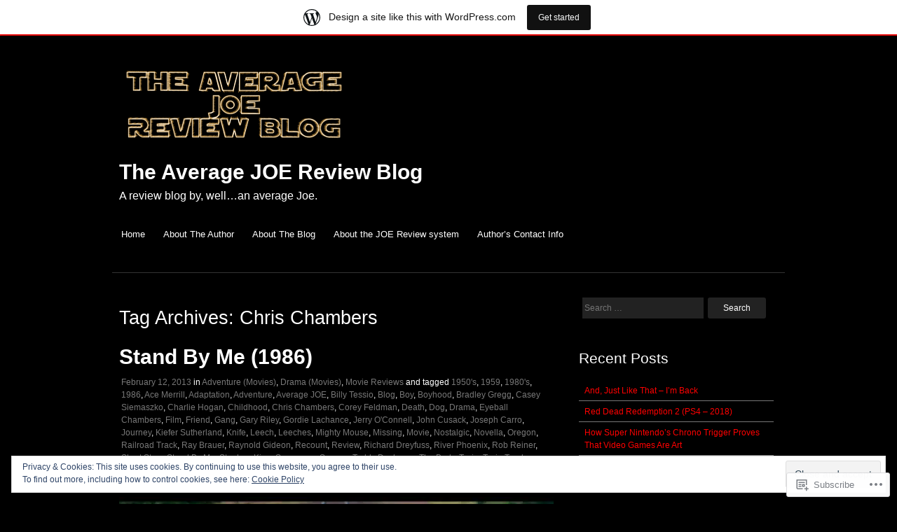

--- FILE ---
content_type: text/html; charset=UTF-8
request_url: https://tajrb.wordpress.com/tag/chris-chambers/
body_size: 20616
content:
<!DOCTYPE html>
<html lang="en">
<head>
<meta charset="UTF-8" />
<meta name="viewport" content="width=device-width" />
<title>Chris Chambers | The Average JOE Review Blog</title>
<link rel="profile" href="http://gmpg.org/xfn/11" />
<link rel="pingback" href="https://tajrb.wordpress.com/xmlrpc.php" />
<!--[if lt IE 9]>
<script src="https://s0.wp.com/wp-content/themes/pub/hero/js/html5.js?m=1354654449i" type="text/javascript"></script>
<![endif]-->

<meta name='robots' content='max-image-preview:large' />
<link rel='dns-prefetch' href='//s0.wp.com' />
<link rel='dns-prefetch' href='//af.pubmine.com' />
<link rel="alternate" type="application/rss+xml" title="The Average JOE Review Blog &raquo; Feed" href="https://tajrb.wordpress.com/feed/" />
<link rel="alternate" type="application/rss+xml" title="The Average JOE Review Blog &raquo; Comments Feed" href="https://tajrb.wordpress.com/comments/feed/" />
<link rel="alternate" type="application/rss+xml" title="The Average JOE Review Blog &raquo; Chris Chambers Tag Feed" href="https://tajrb.wordpress.com/tag/chris-chambers/feed/" />
	<script type="text/javascript">
		/* <![CDATA[ */
		function addLoadEvent(func) {
			var oldonload = window.onload;
			if (typeof window.onload != 'function') {
				window.onload = func;
			} else {
				window.onload = function () {
					oldonload();
					func();
				}
			}
		}
		/* ]]> */
	</script>
	<link crossorigin='anonymous' rel='stylesheet' id='all-css-0-1' href='/_static/??/wp-content/mu-plugins/widgets/eu-cookie-law/templates/style.css,/wp-content/blog-plugins/marketing-bar/css/marketing-bar.css?m=1761640963j&cssminify=yes' type='text/css' media='all' />
<style id='wp-emoji-styles-inline-css'>

	img.wp-smiley, img.emoji {
		display: inline !important;
		border: none !important;
		box-shadow: none !important;
		height: 1em !important;
		width: 1em !important;
		margin: 0 0.07em !important;
		vertical-align: -0.1em !important;
		background: none !important;
		padding: 0 !important;
	}
/*# sourceURL=wp-emoji-styles-inline-css */
</style>
<link crossorigin='anonymous' rel='stylesheet' id='all-css-2-1' href='/wp-content/plugins/gutenberg-core/v22.4.0/build/styles/block-library/style.min.css?m=1768935615i&cssminify=yes' type='text/css' media='all' />
<style id='wp-block-library-inline-css'>
.has-text-align-justify {
	text-align:justify;
}
.has-text-align-justify{text-align:justify;}

/*# sourceURL=wp-block-library-inline-css */
</style><style id='global-styles-inline-css'>
:root{--wp--preset--aspect-ratio--square: 1;--wp--preset--aspect-ratio--4-3: 4/3;--wp--preset--aspect-ratio--3-4: 3/4;--wp--preset--aspect-ratio--3-2: 3/2;--wp--preset--aspect-ratio--2-3: 2/3;--wp--preset--aspect-ratio--16-9: 16/9;--wp--preset--aspect-ratio--9-16: 9/16;--wp--preset--color--black: #000000;--wp--preset--color--cyan-bluish-gray: #abb8c3;--wp--preset--color--white: #ffffff;--wp--preset--color--pale-pink: #f78da7;--wp--preset--color--vivid-red: #cf2e2e;--wp--preset--color--luminous-vivid-orange: #ff6900;--wp--preset--color--luminous-vivid-amber: #fcb900;--wp--preset--color--light-green-cyan: #7bdcb5;--wp--preset--color--vivid-green-cyan: #00d084;--wp--preset--color--pale-cyan-blue: #8ed1fc;--wp--preset--color--vivid-cyan-blue: #0693e3;--wp--preset--color--vivid-purple: #9b51e0;--wp--preset--gradient--vivid-cyan-blue-to-vivid-purple: linear-gradient(135deg,rgb(6,147,227) 0%,rgb(155,81,224) 100%);--wp--preset--gradient--light-green-cyan-to-vivid-green-cyan: linear-gradient(135deg,rgb(122,220,180) 0%,rgb(0,208,130) 100%);--wp--preset--gradient--luminous-vivid-amber-to-luminous-vivid-orange: linear-gradient(135deg,rgb(252,185,0) 0%,rgb(255,105,0) 100%);--wp--preset--gradient--luminous-vivid-orange-to-vivid-red: linear-gradient(135deg,rgb(255,105,0) 0%,rgb(207,46,46) 100%);--wp--preset--gradient--very-light-gray-to-cyan-bluish-gray: linear-gradient(135deg,rgb(238,238,238) 0%,rgb(169,184,195) 100%);--wp--preset--gradient--cool-to-warm-spectrum: linear-gradient(135deg,rgb(74,234,220) 0%,rgb(151,120,209) 20%,rgb(207,42,186) 40%,rgb(238,44,130) 60%,rgb(251,105,98) 80%,rgb(254,248,76) 100%);--wp--preset--gradient--blush-light-purple: linear-gradient(135deg,rgb(255,206,236) 0%,rgb(152,150,240) 100%);--wp--preset--gradient--blush-bordeaux: linear-gradient(135deg,rgb(254,205,165) 0%,rgb(254,45,45) 50%,rgb(107,0,62) 100%);--wp--preset--gradient--luminous-dusk: linear-gradient(135deg,rgb(255,203,112) 0%,rgb(199,81,192) 50%,rgb(65,88,208) 100%);--wp--preset--gradient--pale-ocean: linear-gradient(135deg,rgb(255,245,203) 0%,rgb(182,227,212) 50%,rgb(51,167,181) 100%);--wp--preset--gradient--electric-grass: linear-gradient(135deg,rgb(202,248,128) 0%,rgb(113,206,126) 100%);--wp--preset--gradient--midnight: linear-gradient(135deg,rgb(2,3,129) 0%,rgb(40,116,252) 100%);--wp--preset--font-size--small: 13px;--wp--preset--font-size--medium: 20px;--wp--preset--font-size--large: 36px;--wp--preset--font-size--x-large: 42px;--wp--preset--font-family--albert-sans: 'Albert Sans', sans-serif;--wp--preset--font-family--alegreya: Alegreya, serif;--wp--preset--font-family--arvo: Arvo, serif;--wp--preset--font-family--bodoni-moda: 'Bodoni Moda', serif;--wp--preset--font-family--bricolage-grotesque: 'Bricolage Grotesque', sans-serif;--wp--preset--font-family--cabin: Cabin, sans-serif;--wp--preset--font-family--chivo: Chivo, sans-serif;--wp--preset--font-family--commissioner: Commissioner, sans-serif;--wp--preset--font-family--cormorant: Cormorant, serif;--wp--preset--font-family--courier-prime: 'Courier Prime', monospace;--wp--preset--font-family--crimson-pro: 'Crimson Pro', serif;--wp--preset--font-family--dm-mono: 'DM Mono', monospace;--wp--preset--font-family--dm-sans: 'DM Sans', sans-serif;--wp--preset--font-family--dm-serif-display: 'DM Serif Display', serif;--wp--preset--font-family--domine: Domine, serif;--wp--preset--font-family--eb-garamond: 'EB Garamond', serif;--wp--preset--font-family--epilogue: Epilogue, sans-serif;--wp--preset--font-family--fahkwang: Fahkwang, sans-serif;--wp--preset--font-family--figtree: Figtree, sans-serif;--wp--preset--font-family--fira-sans: 'Fira Sans', sans-serif;--wp--preset--font-family--fjalla-one: 'Fjalla One', sans-serif;--wp--preset--font-family--fraunces: Fraunces, serif;--wp--preset--font-family--gabarito: Gabarito, system-ui;--wp--preset--font-family--ibm-plex-mono: 'IBM Plex Mono', monospace;--wp--preset--font-family--ibm-plex-sans: 'IBM Plex Sans', sans-serif;--wp--preset--font-family--ibarra-real-nova: 'Ibarra Real Nova', serif;--wp--preset--font-family--instrument-serif: 'Instrument Serif', serif;--wp--preset--font-family--inter: Inter, sans-serif;--wp--preset--font-family--josefin-sans: 'Josefin Sans', sans-serif;--wp--preset--font-family--jost: Jost, sans-serif;--wp--preset--font-family--libre-baskerville: 'Libre Baskerville', serif;--wp--preset--font-family--libre-franklin: 'Libre Franklin', sans-serif;--wp--preset--font-family--literata: Literata, serif;--wp--preset--font-family--lora: Lora, serif;--wp--preset--font-family--merriweather: Merriweather, serif;--wp--preset--font-family--montserrat: Montserrat, sans-serif;--wp--preset--font-family--newsreader: Newsreader, serif;--wp--preset--font-family--noto-sans-mono: 'Noto Sans Mono', sans-serif;--wp--preset--font-family--nunito: Nunito, sans-serif;--wp--preset--font-family--open-sans: 'Open Sans', sans-serif;--wp--preset--font-family--overpass: Overpass, sans-serif;--wp--preset--font-family--pt-serif: 'PT Serif', serif;--wp--preset--font-family--petrona: Petrona, serif;--wp--preset--font-family--piazzolla: Piazzolla, serif;--wp--preset--font-family--playfair-display: 'Playfair Display', serif;--wp--preset--font-family--plus-jakarta-sans: 'Plus Jakarta Sans', sans-serif;--wp--preset--font-family--poppins: Poppins, sans-serif;--wp--preset--font-family--raleway: Raleway, sans-serif;--wp--preset--font-family--roboto: Roboto, sans-serif;--wp--preset--font-family--roboto-slab: 'Roboto Slab', serif;--wp--preset--font-family--rubik: Rubik, sans-serif;--wp--preset--font-family--rufina: Rufina, serif;--wp--preset--font-family--sora: Sora, sans-serif;--wp--preset--font-family--source-sans-3: 'Source Sans 3', sans-serif;--wp--preset--font-family--source-serif-4: 'Source Serif 4', serif;--wp--preset--font-family--space-mono: 'Space Mono', monospace;--wp--preset--font-family--syne: Syne, sans-serif;--wp--preset--font-family--texturina: Texturina, serif;--wp--preset--font-family--urbanist: Urbanist, sans-serif;--wp--preset--font-family--work-sans: 'Work Sans', sans-serif;--wp--preset--spacing--20: 0.44rem;--wp--preset--spacing--30: 0.67rem;--wp--preset--spacing--40: 1rem;--wp--preset--spacing--50: 1.5rem;--wp--preset--spacing--60: 2.25rem;--wp--preset--spacing--70: 3.38rem;--wp--preset--spacing--80: 5.06rem;--wp--preset--shadow--natural: 6px 6px 9px rgba(0, 0, 0, 0.2);--wp--preset--shadow--deep: 12px 12px 50px rgba(0, 0, 0, 0.4);--wp--preset--shadow--sharp: 6px 6px 0px rgba(0, 0, 0, 0.2);--wp--preset--shadow--outlined: 6px 6px 0px -3px rgb(255, 255, 255), 6px 6px rgb(0, 0, 0);--wp--preset--shadow--crisp: 6px 6px 0px rgb(0, 0, 0);}:where(body) { margin: 0; }:where(.is-layout-flex){gap: 0.5em;}:where(.is-layout-grid){gap: 0.5em;}body .is-layout-flex{display: flex;}.is-layout-flex{flex-wrap: wrap;align-items: center;}.is-layout-flex > :is(*, div){margin: 0;}body .is-layout-grid{display: grid;}.is-layout-grid > :is(*, div){margin: 0;}body{padding-top: 0px;padding-right: 0px;padding-bottom: 0px;padding-left: 0px;}:root :where(.wp-element-button, .wp-block-button__link){background-color: #32373c;border-width: 0;color: #fff;font-family: inherit;font-size: inherit;font-style: inherit;font-weight: inherit;letter-spacing: inherit;line-height: inherit;padding-top: calc(0.667em + 2px);padding-right: calc(1.333em + 2px);padding-bottom: calc(0.667em + 2px);padding-left: calc(1.333em + 2px);text-decoration: none;text-transform: inherit;}.has-black-color{color: var(--wp--preset--color--black) !important;}.has-cyan-bluish-gray-color{color: var(--wp--preset--color--cyan-bluish-gray) !important;}.has-white-color{color: var(--wp--preset--color--white) !important;}.has-pale-pink-color{color: var(--wp--preset--color--pale-pink) !important;}.has-vivid-red-color{color: var(--wp--preset--color--vivid-red) !important;}.has-luminous-vivid-orange-color{color: var(--wp--preset--color--luminous-vivid-orange) !important;}.has-luminous-vivid-amber-color{color: var(--wp--preset--color--luminous-vivid-amber) !important;}.has-light-green-cyan-color{color: var(--wp--preset--color--light-green-cyan) !important;}.has-vivid-green-cyan-color{color: var(--wp--preset--color--vivid-green-cyan) !important;}.has-pale-cyan-blue-color{color: var(--wp--preset--color--pale-cyan-blue) !important;}.has-vivid-cyan-blue-color{color: var(--wp--preset--color--vivid-cyan-blue) !important;}.has-vivid-purple-color{color: var(--wp--preset--color--vivid-purple) !important;}.has-black-background-color{background-color: var(--wp--preset--color--black) !important;}.has-cyan-bluish-gray-background-color{background-color: var(--wp--preset--color--cyan-bluish-gray) !important;}.has-white-background-color{background-color: var(--wp--preset--color--white) !important;}.has-pale-pink-background-color{background-color: var(--wp--preset--color--pale-pink) !important;}.has-vivid-red-background-color{background-color: var(--wp--preset--color--vivid-red) !important;}.has-luminous-vivid-orange-background-color{background-color: var(--wp--preset--color--luminous-vivid-orange) !important;}.has-luminous-vivid-amber-background-color{background-color: var(--wp--preset--color--luminous-vivid-amber) !important;}.has-light-green-cyan-background-color{background-color: var(--wp--preset--color--light-green-cyan) !important;}.has-vivid-green-cyan-background-color{background-color: var(--wp--preset--color--vivid-green-cyan) !important;}.has-pale-cyan-blue-background-color{background-color: var(--wp--preset--color--pale-cyan-blue) !important;}.has-vivid-cyan-blue-background-color{background-color: var(--wp--preset--color--vivid-cyan-blue) !important;}.has-vivid-purple-background-color{background-color: var(--wp--preset--color--vivid-purple) !important;}.has-black-border-color{border-color: var(--wp--preset--color--black) !important;}.has-cyan-bluish-gray-border-color{border-color: var(--wp--preset--color--cyan-bluish-gray) !important;}.has-white-border-color{border-color: var(--wp--preset--color--white) !important;}.has-pale-pink-border-color{border-color: var(--wp--preset--color--pale-pink) !important;}.has-vivid-red-border-color{border-color: var(--wp--preset--color--vivid-red) !important;}.has-luminous-vivid-orange-border-color{border-color: var(--wp--preset--color--luminous-vivid-orange) !important;}.has-luminous-vivid-amber-border-color{border-color: var(--wp--preset--color--luminous-vivid-amber) !important;}.has-light-green-cyan-border-color{border-color: var(--wp--preset--color--light-green-cyan) !important;}.has-vivid-green-cyan-border-color{border-color: var(--wp--preset--color--vivid-green-cyan) !important;}.has-pale-cyan-blue-border-color{border-color: var(--wp--preset--color--pale-cyan-blue) !important;}.has-vivid-cyan-blue-border-color{border-color: var(--wp--preset--color--vivid-cyan-blue) !important;}.has-vivid-purple-border-color{border-color: var(--wp--preset--color--vivid-purple) !important;}.has-vivid-cyan-blue-to-vivid-purple-gradient-background{background: var(--wp--preset--gradient--vivid-cyan-blue-to-vivid-purple) !important;}.has-light-green-cyan-to-vivid-green-cyan-gradient-background{background: var(--wp--preset--gradient--light-green-cyan-to-vivid-green-cyan) !important;}.has-luminous-vivid-amber-to-luminous-vivid-orange-gradient-background{background: var(--wp--preset--gradient--luminous-vivid-amber-to-luminous-vivid-orange) !important;}.has-luminous-vivid-orange-to-vivid-red-gradient-background{background: var(--wp--preset--gradient--luminous-vivid-orange-to-vivid-red) !important;}.has-very-light-gray-to-cyan-bluish-gray-gradient-background{background: var(--wp--preset--gradient--very-light-gray-to-cyan-bluish-gray) !important;}.has-cool-to-warm-spectrum-gradient-background{background: var(--wp--preset--gradient--cool-to-warm-spectrum) !important;}.has-blush-light-purple-gradient-background{background: var(--wp--preset--gradient--blush-light-purple) !important;}.has-blush-bordeaux-gradient-background{background: var(--wp--preset--gradient--blush-bordeaux) !important;}.has-luminous-dusk-gradient-background{background: var(--wp--preset--gradient--luminous-dusk) !important;}.has-pale-ocean-gradient-background{background: var(--wp--preset--gradient--pale-ocean) !important;}.has-electric-grass-gradient-background{background: var(--wp--preset--gradient--electric-grass) !important;}.has-midnight-gradient-background{background: var(--wp--preset--gradient--midnight) !important;}.has-small-font-size{font-size: var(--wp--preset--font-size--small) !important;}.has-medium-font-size{font-size: var(--wp--preset--font-size--medium) !important;}.has-large-font-size{font-size: var(--wp--preset--font-size--large) !important;}.has-x-large-font-size{font-size: var(--wp--preset--font-size--x-large) !important;}.has-albert-sans-font-family{font-family: var(--wp--preset--font-family--albert-sans) !important;}.has-alegreya-font-family{font-family: var(--wp--preset--font-family--alegreya) !important;}.has-arvo-font-family{font-family: var(--wp--preset--font-family--arvo) !important;}.has-bodoni-moda-font-family{font-family: var(--wp--preset--font-family--bodoni-moda) !important;}.has-bricolage-grotesque-font-family{font-family: var(--wp--preset--font-family--bricolage-grotesque) !important;}.has-cabin-font-family{font-family: var(--wp--preset--font-family--cabin) !important;}.has-chivo-font-family{font-family: var(--wp--preset--font-family--chivo) !important;}.has-commissioner-font-family{font-family: var(--wp--preset--font-family--commissioner) !important;}.has-cormorant-font-family{font-family: var(--wp--preset--font-family--cormorant) !important;}.has-courier-prime-font-family{font-family: var(--wp--preset--font-family--courier-prime) !important;}.has-crimson-pro-font-family{font-family: var(--wp--preset--font-family--crimson-pro) !important;}.has-dm-mono-font-family{font-family: var(--wp--preset--font-family--dm-mono) !important;}.has-dm-sans-font-family{font-family: var(--wp--preset--font-family--dm-sans) !important;}.has-dm-serif-display-font-family{font-family: var(--wp--preset--font-family--dm-serif-display) !important;}.has-domine-font-family{font-family: var(--wp--preset--font-family--domine) !important;}.has-eb-garamond-font-family{font-family: var(--wp--preset--font-family--eb-garamond) !important;}.has-epilogue-font-family{font-family: var(--wp--preset--font-family--epilogue) !important;}.has-fahkwang-font-family{font-family: var(--wp--preset--font-family--fahkwang) !important;}.has-figtree-font-family{font-family: var(--wp--preset--font-family--figtree) !important;}.has-fira-sans-font-family{font-family: var(--wp--preset--font-family--fira-sans) !important;}.has-fjalla-one-font-family{font-family: var(--wp--preset--font-family--fjalla-one) !important;}.has-fraunces-font-family{font-family: var(--wp--preset--font-family--fraunces) !important;}.has-gabarito-font-family{font-family: var(--wp--preset--font-family--gabarito) !important;}.has-ibm-plex-mono-font-family{font-family: var(--wp--preset--font-family--ibm-plex-mono) !important;}.has-ibm-plex-sans-font-family{font-family: var(--wp--preset--font-family--ibm-plex-sans) !important;}.has-ibarra-real-nova-font-family{font-family: var(--wp--preset--font-family--ibarra-real-nova) !important;}.has-instrument-serif-font-family{font-family: var(--wp--preset--font-family--instrument-serif) !important;}.has-inter-font-family{font-family: var(--wp--preset--font-family--inter) !important;}.has-josefin-sans-font-family{font-family: var(--wp--preset--font-family--josefin-sans) !important;}.has-jost-font-family{font-family: var(--wp--preset--font-family--jost) !important;}.has-libre-baskerville-font-family{font-family: var(--wp--preset--font-family--libre-baskerville) !important;}.has-libre-franklin-font-family{font-family: var(--wp--preset--font-family--libre-franklin) !important;}.has-literata-font-family{font-family: var(--wp--preset--font-family--literata) !important;}.has-lora-font-family{font-family: var(--wp--preset--font-family--lora) !important;}.has-merriweather-font-family{font-family: var(--wp--preset--font-family--merriweather) !important;}.has-montserrat-font-family{font-family: var(--wp--preset--font-family--montserrat) !important;}.has-newsreader-font-family{font-family: var(--wp--preset--font-family--newsreader) !important;}.has-noto-sans-mono-font-family{font-family: var(--wp--preset--font-family--noto-sans-mono) !important;}.has-nunito-font-family{font-family: var(--wp--preset--font-family--nunito) !important;}.has-open-sans-font-family{font-family: var(--wp--preset--font-family--open-sans) !important;}.has-overpass-font-family{font-family: var(--wp--preset--font-family--overpass) !important;}.has-pt-serif-font-family{font-family: var(--wp--preset--font-family--pt-serif) !important;}.has-petrona-font-family{font-family: var(--wp--preset--font-family--petrona) !important;}.has-piazzolla-font-family{font-family: var(--wp--preset--font-family--piazzolla) !important;}.has-playfair-display-font-family{font-family: var(--wp--preset--font-family--playfair-display) !important;}.has-plus-jakarta-sans-font-family{font-family: var(--wp--preset--font-family--plus-jakarta-sans) !important;}.has-poppins-font-family{font-family: var(--wp--preset--font-family--poppins) !important;}.has-raleway-font-family{font-family: var(--wp--preset--font-family--raleway) !important;}.has-roboto-font-family{font-family: var(--wp--preset--font-family--roboto) !important;}.has-roboto-slab-font-family{font-family: var(--wp--preset--font-family--roboto-slab) !important;}.has-rubik-font-family{font-family: var(--wp--preset--font-family--rubik) !important;}.has-rufina-font-family{font-family: var(--wp--preset--font-family--rufina) !important;}.has-sora-font-family{font-family: var(--wp--preset--font-family--sora) !important;}.has-source-sans-3-font-family{font-family: var(--wp--preset--font-family--source-sans-3) !important;}.has-source-serif-4-font-family{font-family: var(--wp--preset--font-family--source-serif-4) !important;}.has-space-mono-font-family{font-family: var(--wp--preset--font-family--space-mono) !important;}.has-syne-font-family{font-family: var(--wp--preset--font-family--syne) !important;}.has-texturina-font-family{font-family: var(--wp--preset--font-family--texturina) !important;}.has-urbanist-font-family{font-family: var(--wp--preset--font-family--urbanist) !important;}.has-work-sans-font-family{font-family: var(--wp--preset--font-family--work-sans) !important;}
/*# sourceURL=global-styles-inline-css */
</style>

<style id='classic-theme-styles-inline-css'>
.wp-block-button__link{background-color:#32373c;border-radius:9999px;box-shadow:none;color:#fff;font-size:1.125em;padding:calc(.667em + 2px) calc(1.333em + 2px);text-decoration:none}.wp-block-file__button{background:#32373c;color:#fff}.wp-block-accordion-heading{margin:0}.wp-block-accordion-heading__toggle{background-color:inherit!important;color:inherit!important}.wp-block-accordion-heading__toggle:not(:focus-visible){outline:none}.wp-block-accordion-heading__toggle:focus,.wp-block-accordion-heading__toggle:hover{background-color:inherit!important;border:none;box-shadow:none;color:inherit;padding:var(--wp--preset--spacing--20,1em) 0;text-decoration:none}.wp-block-accordion-heading__toggle:focus-visible{outline:auto;outline-offset:0}
/*# sourceURL=/wp-content/plugins/gutenberg-core/v22.4.0/build/styles/block-library/classic.min.css */
</style>
<link crossorigin='anonymous' rel='stylesheet' id='all-css-4-1' href='/_static/??-eJyFj9sKwkAMRH/IbFhbvDyI39JL3K7ujc3W4t+bImhFqC8hGeYME5wSdDEUCgWTG40NjF1sXexujFulD0oDW58cQaa7qrG3XN4O4PJwpDrmDS6C/AifrEyi+9SU2eGptw058mJbw6YkDLRtysQMMr0dPZRBQP7hXjKmscWBcsS/pTJJfSOrQXEtzjXIUAR5uik2hq8DLq6xeUbP/qT3td4dq6raXp/EqIBw&cssminify=yes' type='text/css' media='all' />
<style id='jetpack-global-styles-frontend-style-inline-css'>
:root { --font-headings: unset; --font-base: unset; --font-headings-default: -apple-system,BlinkMacSystemFont,"Segoe UI",Roboto,Oxygen-Sans,Ubuntu,Cantarell,"Helvetica Neue",sans-serif; --font-base-default: -apple-system,BlinkMacSystemFont,"Segoe UI",Roboto,Oxygen-Sans,Ubuntu,Cantarell,"Helvetica Neue",sans-serif;}
/*# sourceURL=jetpack-global-styles-frontend-style-inline-css */
</style>
<link crossorigin='anonymous' rel='stylesheet' id='all-css-6-1' href='/wp-content/themes/h4/global.css?m=1420737423i&cssminify=yes' type='text/css' media='all' />
<script type="text/javascript" id="wpcom-actionbar-placeholder-js-extra">
/* <![CDATA[ */
var actionbardata = {"siteID":"46657291","postID":"0","siteURL":"https://tajrb.wordpress.com","xhrURL":"https://tajrb.wordpress.com/wp-admin/admin-ajax.php","nonce":"517de47012","isLoggedIn":"","statusMessage":"","subsEmailDefault":"instantly","proxyScriptUrl":"https://s0.wp.com/wp-content/js/wpcom-proxy-request.js?m=1513050504i&amp;ver=20211021","i18n":{"followedText":"New posts from this site will now appear in your \u003Ca href=\"https://wordpress.com/reader\"\u003EReader\u003C/a\u003E","foldBar":"Collapse this bar","unfoldBar":"Expand this bar","shortLinkCopied":"Shortlink copied to clipboard."}};
//# sourceURL=wpcom-actionbar-placeholder-js-extra
/* ]]> */
</script>
<script type="text/javascript" id="jetpack-mu-wpcom-settings-js-before">
/* <![CDATA[ */
var JETPACK_MU_WPCOM_SETTINGS = {"assetsUrl":"https://s0.wp.com/wp-content/mu-plugins/jetpack-mu-wpcom-plugin/moon/jetpack_vendor/automattic/jetpack-mu-wpcom/src/build/"};
//# sourceURL=jetpack-mu-wpcom-settings-js-before
/* ]]> */
</script>
<script crossorigin='anonymous' type='text/javascript'  src='/_static/??-eJyFjcsOwiAQRX/I6dSa+lgYvwWBEAgMOAPW/n3bqIk7V2dxT87FqYDOVC1VDIIcKxTOr7kLssN186RjM1a2MTya5fmDLnn6K0HyjlW1v/L37R6zgxKb8yQ4ZTbKCOioRN4hnQo+hw1AmcCZwmvilq7709CPh/54voQFmNpFWg=='></script>
<script type="text/javascript" id="rlt-proxy-js-after">
/* <![CDATA[ */
	rltInitialize( {"token":null,"iframeOrigins":["https:\/\/widgets.wp.com"]} );
//# sourceURL=rlt-proxy-js-after
/* ]]> */
</script>
<link rel="EditURI" type="application/rsd+xml" title="RSD" href="https://tajrb.wordpress.com/xmlrpc.php?rsd" />
<meta name="generator" content="WordPress.com" />

<!-- Jetpack Open Graph Tags -->
<meta property="og:type" content="website" />
<meta property="og:title" content="Chris Chambers &#8211; The Average JOE Review Blog" />
<meta property="og:url" content="https://tajrb.wordpress.com/tag/chris-chambers/" />
<meta property="og:site_name" content="The Average JOE Review Blog" />
<meta property="og:image" content="https://tajrb.wordpress.com/wp-content/uploads/2014/12/coollogo_com-100073571.png" />
<meta property="og:image:width" content="620" />
<meta property="og:image:height" content="227" />
<meta property="og:image:alt" content="" />
<meta property="og:locale" content="en_US" />
<meta property="fb:app_id" content="249643311490" />
<meta name="twitter:creator" content="@cwalkenisgod" />
<meta name="twitter:site" content="@cwalkenisgod" />

<!-- End Jetpack Open Graph Tags -->
<link rel="shortcut icon" type="image/x-icon" href="https://s0.wp.com/i/favicon.ico?m=1713425267i" sizes="16x16 24x24 32x32 48x48" />
<link rel="icon" type="image/x-icon" href="https://s0.wp.com/i/favicon.ico?m=1713425267i" sizes="16x16 24x24 32x32 48x48" />
<link rel="apple-touch-icon" href="https://s0.wp.com/i/webclip.png?m=1713868326i" />
<link rel='openid.server' href='https://tajrb.wordpress.com/?openidserver=1' />
<link rel='openid.delegate' href='https://tajrb.wordpress.com/' />
<link rel="search" type="application/opensearchdescription+xml" href="https://tajrb.wordpress.com/osd.xml" title="The Average JOE Review Blog" />
<link rel="search" type="application/opensearchdescription+xml" href="https://s1.wp.com/opensearch.xml" title="WordPress.com" />
<meta name="theme-color" content="#000000" />
<meta name="description" content="Posts about Chris Chambers written by joecarro" />
<script type="text/javascript">
/* <![CDATA[ */
var wa_client = {}; wa_client.cmd = []; wa_client.config = { 'blog_id': 46657291, 'blog_language': 'en', 'is_wordads': false, 'hosting_type': 0, 'afp_account_id': null, 'afp_host_id': 5038568878849053, 'theme': 'pub/hero', '_': { 'title': 'Advertisement', 'privacy_settings': 'Privacy Settings' }, 'formats': [ 'belowpost', 'bottom_sticky', 'sidebar_sticky_right', 'sidebar', 'gutenberg_rectangle', 'gutenberg_leaderboard', 'gutenberg_mobile_leaderboard', 'gutenberg_skyscraper' ] };
/* ]]> */
</script>
		<script type="text/javascript">

			window.doNotSellCallback = function() {

				var linkElements = [
					'a[href="https://wordpress.com/?ref=footer_blog"]',
					'a[href="https://wordpress.com/?ref=footer_website"]',
					'a[href="https://wordpress.com/?ref=vertical_footer"]',
					'a[href^="https://wordpress.com/?ref=footer_segment_"]',
				].join(',');

				var dnsLink = document.createElement( 'a' );
				dnsLink.href = 'https://wordpress.com/advertising-program-optout/';
				dnsLink.classList.add( 'do-not-sell-link' );
				dnsLink.rel = 'nofollow';
				dnsLink.style.marginLeft = '0.5em';
				dnsLink.textContent = 'Do Not Sell or Share My Personal Information';

				var creditLinks = document.querySelectorAll( linkElements );

				if ( 0 === creditLinks.length ) {
					return false;
				}

				Array.prototype.forEach.call( creditLinks, function( el ) {
					el.insertAdjacentElement( 'afterend', dnsLink );
				});

				return true;
			};

		</script>
		<script type="text/javascript">
	window.google_analytics_uacct = "UA-52447-2";
</script>

<script type="text/javascript">
	var _gaq = _gaq || [];
	_gaq.push(['_setAccount', 'UA-52447-2']);
	_gaq.push(['_gat._anonymizeIp']);
	_gaq.push(['_setDomainName', 'wordpress.com']);
	_gaq.push(['_initData']);
	_gaq.push(['_trackPageview']);

	(function() {
		var ga = document.createElement('script'); ga.type = 'text/javascript'; ga.async = true;
		ga.src = ('https:' == document.location.protocol ? 'https://ssl' : 'http://www') + '.google-analytics.com/ga.js';
		(document.getElementsByTagName('head')[0] || document.getElementsByTagName('body')[0]).appendChild(ga);
	})();
</script>
</head>

<body class="archive tag tag-chris-chambers tag-1439798 wp-custom-logo wp-theme-pubhero customizer-styles-applied jetpack-reblog-enabled has-site-logo has-marketing-bar has-marketing-bar-theme-hero">
<div id="page" class="hfeed site">
		<header id="masthead" class="site-header" role="banner">
		<hgroup>
			
			<a href="https://tajrb.wordpress.com/" class="site-logo-link" rel="home" itemprop="url"><img width="655" height="240" src="https://tajrb.wordpress.com/wp-content/uploads/2014/12/coollogo_com-100073571.png?w=655" class="site-logo attachment-hero-logo" alt="" data-size="hero-logo" itemprop="logo" decoding="async" srcset="https://tajrb.wordpress.com/wp-content/uploads/2014/12/coollogo_com-100073571.png?w=655 655w, https://tajrb.wordpress.com/wp-content/uploads/2014/12/coollogo_com-100073571.png?w=150 150w, https://tajrb.wordpress.com/wp-content/uploads/2014/12/coollogo_com-100073571.png?w=300 300w, https://tajrb.wordpress.com/wp-content/uploads/2014/12/coollogo_com-100073571.png?w=768 768w, https://tajrb.wordpress.com/wp-content/uploads/2014/12/coollogo_com-100073571.png 824w" sizes="(max-width: 655px) 100vw, 655px" data-attachment-id="10573" data-permalink="https://tajrb.wordpress.com/coollogo_com-100073571/" data-orig-file="https://tajrb.wordpress.com/wp-content/uploads/2014/12/coollogo_com-100073571.png" data-orig-size="824,302" data-comments-opened="1" data-image-meta="{&quot;aperture&quot;:&quot;0&quot;,&quot;credit&quot;:&quot;&quot;,&quot;camera&quot;:&quot;&quot;,&quot;caption&quot;:&quot;&quot;,&quot;created_timestamp&quot;:&quot;0&quot;,&quot;copyright&quot;:&quot;&quot;,&quot;focal_length&quot;:&quot;0&quot;,&quot;iso&quot;:&quot;0&quot;,&quot;shutter_speed&quot;:&quot;0&quot;,&quot;title&quot;:&quot;&quot;,&quot;orientation&quot;:&quot;0&quot;}" data-image-title="coollogo_com-100073571" data-image-description="" data-image-caption="" data-medium-file="https://tajrb.wordpress.com/wp-content/uploads/2014/12/coollogo_com-100073571.png?w=300" data-large-file="https://tajrb.wordpress.com/wp-content/uploads/2014/12/coollogo_com-100073571.png?w=620" /></a>
			<h1 class="site-title"><a href="https://tajrb.wordpress.com/" title="The Average JOE Review Blog" rel="home">The Average JOE Review Blog</a></h1>
			<h2 class="site-description">A review blog by, well&#8230;an average Joe.</h2>
		</hgroup>

		<nav role="navigation" class="site-navigation main-navigation">
			<h1 class="assistive-text">Menu</h1>
			<div class="assistive-text skip-link"><a href="#content" title="Skip to content">Skip to content</a></div>

			<div class="menu"><ul>
<li ><a href="https://tajrb.wordpress.com/">Home</a></li><li class="page_item page-item-58"><a href="https://tajrb.wordpress.com/about-the-author/">About The Author</a></li>
<li class="page_item page-item-1"><a href="https://tajrb.wordpress.com/about/">About The Blog</a></li>
<li class="page_item page-item-202"><a href="https://tajrb.wordpress.com/about-the-joe-review-system/">About the JOE Review&nbsp;system</a></li>
<li class="page_item page-item-9180"><a href="https://tajrb.wordpress.com/authors-contact-info/">Author&#8217;s Contact Info</a></li>
</ul></div>
		</nav><!-- .site-navigation .main-navigation -->
		<div class="clearfix"></div>
	</header><!-- #masthead .site-header -->

	<div id="main" class="site-main">
		<section id="primary" class="content-area">
			<div id="content" class="site-content" role="main">

			
				<header class="page-header">
					<h1 class="page-title">
						Tag Archives: <span>Chris Chambers</span>					</h1>
									</header><!-- .page-header -->

								
					
<article id="post-446" class="post-446 post type-post status-publish format-image hentry category-adventure-movies category-drama-movies category-movie-reviews tag-1950s tag-54085 tag-1980s tag-49475 tag-ace-merrill tag-adaptation tag-adventure tag-average-joe tag-billy-tessio tag-blog tag-boy tag-boyhood tag-bradley-gregg tag-casey-siemaszko tag-charlie-hogan tag-childhood tag-chris-chambers tag-corey-feldman tag-death tag-dog tag-drama tag-eyeball-chambers tag-film tag-friend tag-gang tag-gary-riley tag-gordie-lachance tag-jerry-oconnell tag-john-cusack tag-joseph-carro tag-journey tag-kiefer-sutherland tag-knife tag-leech tag-leeches tag-mighty-mouse tag-missing tag-movie tag-nostalgic tag-novella tag-oregon tag-railroad-track tag-ray-brauer tag-raynold-gideon tag-recount tag-review tag-richard-dreyfuss tag-river-phoenix tag-rob-reiner tag-short-story tag-stand-by-me tag-stephen-king tag-superman tag-swamp tag-teddy-duchamp tag-the-body tag-train tag-train-tracks tag-travel tag-vern-tessio tag-wil-wheaton tag-woods tag-writer post_format-post-format-image">
	<header class="entry-header">
		<h1 class="entry-title"><a href="https://tajrb.wordpress.com/2013/02/12/stand-by-me-1986/" rel="bookmark">Stand By Me&nbsp;(1986)</a></h1>

				<div class="entry-meta">
			<a href="https://tajrb.wordpress.com/2013/02/12/stand-by-me-1986/" title="4:25 pm" rel="bookmark"><time class="entry-date" datetime="2013-02-12T16:25:24+00:00" pubdate>February 12, 2013</time></a><span class="byline"> by <span class="author vcard"><a class="url fn n" href="https://tajrb.wordpress.com/author/joecarro/" title="View all posts by joecarro" rel="author">joecarro</a></span></span>			 in <a href="https://tajrb.wordpress.com/category/movie-reviews/adventure-movies/" rel="category tag">Adventure (Movies)</a>, <a href="https://tajrb.wordpress.com/category/movie-reviews/drama-movies/" rel="category tag">Drama (Movies)</a>, <a href="https://tajrb.wordpress.com/category/movie-reviews/" rel="category tag">Movie Reviews</a> and tagged <a href="https://tajrb.wordpress.com/tag/1950s/" rel="tag">1950's</a>, <a href="https://tajrb.wordpress.com/tag/1959/" rel="tag">1959</a>, <a href="https://tajrb.wordpress.com/tag/1980s/" rel="tag">1980's</a>, <a href="https://tajrb.wordpress.com/tag/1986/" rel="tag">1986</a>, <a href="https://tajrb.wordpress.com/tag/ace-merrill/" rel="tag">Ace Merrill</a>, <a href="https://tajrb.wordpress.com/tag/adaptation/" rel="tag">Adaptation</a>, <a href="https://tajrb.wordpress.com/tag/adventure/" rel="tag">Adventure</a>, <a href="https://tajrb.wordpress.com/tag/average-joe/" rel="tag">Average JOE</a>, <a href="https://tajrb.wordpress.com/tag/billy-tessio/" rel="tag">Billy Tessio</a>, <a href="https://tajrb.wordpress.com/tag/blog/" rel="tag">Blog</a>, <a href="https://tajrb.wordpress.com/tag/boy/" rel="tag">Boy</a>, <a href="https://tajrb.wordpress.com/tag/boyhood/" rel="tag">Boyhood</a>, <a href="https://tajrb.wordpress.com/tag/bradley-gregg/" rel="tag">Bradley Gregg</a>, <a href="https://tajrb.wordpress.com/tag/casey-siemaszko/" rel="tag">Casey Siemaszko</a>, <a href="https://tajrb.wordpress.com/tag/charlie-hogan/" rel="tag">Charlie Hogan</a>, <a href="https://tajrb.wordpress.com/tag/childhood/" rel="tag">Childhood</a>, <a href="https://tajrb.wordpress.com/tag/chris-chambers/" rel="tag">Chris Chambers</a>, <a href="https://tajrb.wordpress.com/tag/corey-feldman/" rel="tag">Corey Feldman</a>, <a href="https://tajrb.wordpress.com/tag/death/" rel="tag">Death</a>, <a href="https://tajrb.wordpress.com/tag/dog/" rel="tag">Dog</a>, <a href="https://tajrb.wordpress.com/tag/drama/" rel="tag">Drama</a>, <a href="https://tajrb.wordpress.com/tag/eyeball-chambers/" rel="tag">Eyeball Chambers</a>, <a href="https://tajrb.wordpress.com/tag/film/" rel="tag">Film</a>, <a href="https://tajrb.wordpress.com/tag/friend/" rel="tag">Friend</a>, <a href="https://tajrb.wordpress.com/tag/gang/" rel="tag">Gang</a>, <a href="https://tajrb.wordpress.com/tag/gary-riley/" rel="tag">Gary Riley</a>, <a href="https://tajrb.wordpress.com/tag/gordie-lachance/" rel="tag">Gordie Lachance</a>, <a href="https://tajrb.wordpress.com/tag/jerry-oconnell/" rel="tag">Jerry O'Connell</a>, <a href="https://tajrb.wordpress.com/tag/john-cusack/" rel="tag">John Cusack</a>, <a href="https://tajrb.wordpress.com/tag/joseph-carro/" rel="tag">Joseph Carro</a>, <a href="https://tajrb.wordpress.com/tag/journey/" rel="tag">Journey</a>, <a href="https://tajrb.wordpress.com/tag/kiefer-sutherland/" rel="tag">Kiefer Sutherland</a>, <a href="https://tajrb.wordpress.com/tag/knife/" rel="tag">Knife</a>, <a href="https://tajrb.wordpress.com/tag/leech/" rel="tag">Leech</a>, <a href="https://tajrb.wordpress.com/tag/leeches/" rel="tag">Leeches</a>, <a href="https://tajrb.wordpress.com/tag/mighty-mouse/" rel="tag">Mighty Mouse</a>, <a href="https://tajrb.wordpress.com/tag/missing/" rel="tag">Missing</a>, <a href="https://tajrb.wordpress.com/tag/movie/" rel="tag">Movie</a>, <a href="https://tajrb.wordpress.com/tag/nostalgic/" rel="tag">Nostalgic</a>, <a href="https://tajrb.wordpress.com/tag/novella/" rel="tag">Novella</a>, <a href="https://tajrb.wordpress.com/tag/oregon/" rel="tag">Oregon</a>, <a href="https://tajrb.wordpress.com/tag/railroad-track/" rel="tag">Railroad Track</a>, <a href="https://tajrb.wordpress.com/tag/ray-brauer/" rel="tag">Ray Brauer</a>, <a href="https://tajrb.wordpress.com/tag/raynold-gideon/" rel="tag">Raynold Gideon</a>, <a href="https://tajrb.wordpress.com/tag/recount/" rel="tag">Recount</a>, <a href="https://tajrb.wordpress.com/tag/review/" rel="tag">Review</a>, <a href="https://tajrb.wordpress.com/tag/richard-dreyfuss/" rel="tag">Richard Dreyfuss</a>, <a href="https://tajrb.wordpress.com/tag/river-phoenix/" rel="tag">River Phoenix</a>, <a href="https://tajrb.wordpress.com/tag/rob-reiner/" rel="tag">Rob Reiner</a>, <a href="https://tajrb.wordpress.com/tag/short-story/" rel="tag">Short Story</a>, <a href="https://tajrb.wordpress.com/tag/stand-by-me/" rel="tag">Stand By Me</a>, <a href="https://tajrb.wordpress.com/tag/stephen-king/" rel="tag">Stephen King</a>, <a href="https://tajrb.wordpress.com/tag/superman/" rel="tag">Superman</a>, <a href="https://tajrb.wordpress.com/tag/swamp/" rel="tag">Swamp</a>, <a href="https://tajrb.wordpress.com/tag/teddy-duchamp/" rel="tag">Teddy Duchamp</a>, <a href="https://tajrb.wordpress.com/tag/the-body/" rel="tag">The Body</a>, <a href="https://tajrb.wordpress.com/tag/train/" rel="tag">Train</a>, <a href="https://tajrb.wordpress.com/tag/train-tracks/" rel="tag">Train Tracks</a>, <a href="https://tajrb.wordpress.com/tag/travel/" rel="tag">Travel</a>, <a href="https://tajrb.wordpress.com/tag/vern-tessio/" rel="tag">Vern Tessio</a>, <a href="https://tajrb.wordpress.com/tag/wil-wheaton/" rel="tag">Wil Wheaton</a>, <a href="https://tajrb.wordpress.com/tag/woods/" rel="tag">Woods</a>, <a href="https://tajrb.wordpress.com/tag/writer/" rel="tag">Writer</a>						<span class="sep"> | </span>
			<span class="comments-link"><a href="https://tajrb.wordpress.com/2013/02/12/stand-by-me-1986/#respond">Leave a comment</a></span>
								</div><!-- .entry-meta -->
			</header><!-- .entry-header -->

		<div class="entry-content">
		<p><img class="size-full" alt="Stand By Me (1986)" src="https://tajrb.wordpress.com/wp-content/uploads/2013/02/standbyme6-5088d32e9b3c6.jpg?w=620" /></p>
<p><span style="text-decoration:underline;"><strong>Original Theatrical Release:</strong></span> August 8, 1986<br />
<span style="text-decoration:underline;"><strong>Director:</strong></span> Rob Reiner</p>
<p><em>Stand By Me</em>, based on the novella &#8220;The Body&#8221; by Stephen King, is the story of four childhood friends who go looking for the body of a missing local boy. Once they find his remains, the boys discover that they aren&#8217;t the only ones and must confront the local knife-wielding gang leader, Acce Merrill (Kiefer Sutherland) and his crew.</p>
<p>This movie has so much going for it.</p>
<p>The best part is that the boys and their journey evoke lots of images from a simpler time in all of our lives. As we travel with these four kids from a small town in Oregon, we recall long, drawn out Summer days with lots of exploring through woods and through streets not our own, childhood friendships both fleeting and lasting, and the times where responsibility meant just coming in once it got dark outside.</p>
<p>Rob Reiner made excellent casting choices with the sensitive and intelligent storyteller, Gordie (Wil Wheaton) the tough-guy with a heart of gold, Chris (River Pheonix) the sometimes-crazy Teddy (Corey Feldman) and the boy afraid of everything, Vern ( Jerry O&#8217;Connell). ESPECIALLY the psychotic, leader of the local hoods, Ace (Kiefer Sutherland). Richard Dreyfuss made an excellent narrator (Gordie when he&#8217;s older) and even John Cusack made a brief appearance as Gordie&#8217;s older brother.</p>
<p>The movie is hilarious, sad, whimsical, nostalgic and fun. I challenge anyone who watches it not to be charmed by its sense of adventure and childhood innocence. ( I also challenge anyone to go into a lake without thinking of the leeches and then having second thoughts)</p>
<p>JOE Rating: ★★★★★</p>
<p><strong>Movie Trailer For <em>Stand By Me<br />
</em></strong></p>
<p><span class="embed-youtube" style="text-align:center; display: block;"><iframe class="youtube-player" width="620" height="349" src="https://www.youtube.com/embed/FUVnfaA-kpI?version=3&#038;rel=1&#038;showsearch=0&#038;showinfo=1&#038;iv_load_policy=1&#038;fs=1&#038;hl=en&#038;autohide=2&#038;wmode=transparent" allowfullscreen="true" style="border:0;" sandbox="allow-scripts allow-same-origin allow-popups allow-presentation allow-popups-to-escape-sandbox"></iframe></span></p>
<p><strong><em> </em></strong></p>
			</div><!-- .entry-content -->
	
</article><!-- #post-446 -->

				
				
			
			</div><!-- #content .site-content -->
		</section><!-- #primary .content-area -->

		<div id="secondary" class="widget-area" role="complementary">
						<aside id="search-2" class="widget widget_search">	<form method="get" id="searchform" action="https://tajrb.wordpress.com/" role="search">
		<label for="s" class="assistive-text">Search</label>
		<input type="text" class="field" name="s" value="" id="s" placeholder="Search &hellip;" />
		<input type="submit" class="submit" name="submit" id="searchsubmit" value="Search" />
	</form>
</aside>
		<aside id="recent-posts-2" class="widget widget_recent_entries">
		<h1 class="widget-title">Recent Posts</h1>
		<ul>
											<li>
					<a href="https://tajrb.wordpress.com/2018/12/05/and-just-like-that-im-back/">And, Just Like That &#8211; I&#8217;m&nbsp;Back</a>
									</li>
											<li>
					<a href="https://tajrb.wordpress.com/2018/12/05/red-dead-redemption-2-ps4-2018/">Red Dead Redemption 2 (PS4 &#8211;&nbsp;2018)</a>
									</li>
											<li>
					<a href="https://tajrb.wordpress.com/2015/03/12/how-super-nintendos-chrono-trigger-proves-that-video-games-are-art/">How Super Nintendo&#8217;s Chrono Trigger Proves That Video Games Are&nbsp;Art</a>
									</li>
											<li>
					<a href="https://tajrb.wordpress.com/2015/01/13/interstellar-2014/">Interstellar (2014)</a>
									</li>
											<li>
					<a href="https://tajrb.wordpress.com/2015/01/07/happy-holidays-i-also-have-another-blog/">Happy Holidays. I Also Have Another&nbsp;Blog!</a>
									</li>
					</ul>

		</aside><aside id="archives-2" class="widget widget_archive"><h1 class="widget-title">Archives</h1>
			<ul>
					<li><a href='https://tajrb.wordpress.com/2018/12/'>December 2018</a></li>
	<li><a href='https://tajrb.wordpress.com/2015/03/'>March 2015</a></li>
	<li><a href='https://tajrb.wordpress.com/2015/01/'>January 2015</a></li>
	<li><a href='https://tajrb.wordpress.com/2014/12/'>December 2014</a></li>
	<li><a href='https://tajrb.wordpress.com/2014/11/'>November 2014</a></li>
	<li><a href='https://tajrb.wordpress.com/2014/10/'>October 2014</a></li>
	<li><a href='https://tajrb.wordpress.com/2014/09/'>September 2014</a></li>
	<li><a href='https://tajrb.wordpress.com/2014/08/'>August 2014</a></li>
	<li><a href='https://tajrb.wordpress.com/2014/07/'>July 2014</a></li>
	<li><a href='https://tajrb.wordpress.com/2014/04/'>April 2014</a></li>
	<li><a href='https://tajrb.wordpress.com/2014/03/'>March 2014</a></li>
	<li><a href='https://tajrb.wordpress.com/2014/02/'>February 2014</a></li>
	<li><a href='https://tajrb.wordpress.com/2014/01/'>January 2014</a></li>
	<li><a href='https://tajrb.wordpress.com/2013/12/'>December 2013</a></li>
	<li><a href='https://tajrb.wordpress.com/2013/11/'>November 2013</a></li>
	<li><a href='https://tajrb.wordpress.com/2013/10/'>October 2013</a></li>
	<li><a href='https://tajrb.wordpress.com/2013/09/'>September 2013</a></li>
	<li><a href='https://tajrb.wordpress.com/2013/08/'>August 2013</a></li>
	<li><a href='https://tajrb.wordpress.com/2013/07/'>July 2013</a></li>
	<li><a href='https://tajrb.wordpress.com/2013/06/'>June 2013</a></li>
	<li><a href='https://tajrb.wordpress.com/2013/05/'>May 2013</a></li>
	<li><a href='https://tajrb.wordpress.com/2013/04/'>April 2013</a></li>
	<li><a href='https://tajrb.wordpress.com/2013/03/'>March 2013</a></li>
	<li><a href='https://tajrb.wordpress.com/2013/02/'>February 2013</a></li>
			</ul>

			</aside><aside id="categories-2" class="widget widget_categories"><h1 class="widget-title">Categories</h1>
			<ul>
					<li class="cat-item cat-item-89517"><a href="https://tajrb.wordpress.com/category/video-game-reviews-all/action-games/">Action (Games)</a>
</li>
	<li class="cat-item cat-item-19301"><a href="https://tajrb.wordpress.com/category/movie-reviews/action-movies/">Action (Movies)</a>
</li>
	<li class="cat-item cat-item-56711396"><a href="https://tajrb.wordpress.com/category/television-shows/action-shows/">Action (Shows)</a>
</li>
	<li class="cat-item cat-item-89520"><a href="https://tajrb.wordpress.com/category/video-game-reviews-all/adventure-games/">Adventure (Games)</a>
</li>
	<li class="cat-item cat-item-1115404"><a href="https://tajrb.wordpress.com/category/movie-reviews/adventure-movies/">Adventure (Movies)</a>
</li>
	<li class="cat-item cat-item-39255165"><a href="https://tajrb.wordpress.com/category/book-reviews/alternate-history-books/">Alternate History (Books)</a>
</li>
	<li class="cat-item cat-item-82536"><a href="https://tajrb.wordpress.com/category/movie-reviews/animated-movies/">Animated (Movies)</a>
</li>
	<li class="cat-item cat-item-1807"><a href="https://tajrb.wordpress.com/category/television-shows/animation/">Animation</a>
</li>
	<li class="cat-item cat-item-267676"><a href="https://tajrb.wordpress.com/category/book-reviews/art-books/">Art (Books)</a>
</li>
	<li class="cat-item cat-item-102227636"><a href="https://tajrb.wordpress.com/category/restaurant-reviews/bakery-maine/">Bakery (Maine)</a>
</li>
	<li class="cat-item cat-item-3644"><a href="https://tajrb.wordpress.com/category/movie-reviews/biography/">Biography</a>
</li>
	<li class="cat-item cat-item-15622"><a href="https://tajrb.wordpress.com/category/board-games/">Board Games</a>
</li>
	<li class="cat-item cat-item-3328"><a href="https://tajrb.wordpress.com/category/book-reviews/">Book Reviews</a>
</li>
	<li class="cat-item cat-item-224595353"><a href="https://tajrb.wordpress.com/category/restaurant-reviews/cafe-maine/">Cafe (Maine)</a>
</li>
	<li class="cat-item cat-item-225428965"><a href="https://tajrb.wordpress.com/category/board-games/card-games-board-games/">Card Games (Board Games)</a>
</li>
	<li class="cat-item cat-item-456466"><a href="https://tajrb.wordpress.com/category/movie-reviews/comedy-movies/">Comedy (Movies)</a>
</li>
	<li class="cat-item cat-item-168487"><a href="https://tajrb.wordpress.com/category/television-shows/comedy-shows/">Comedy (Shows)</a>
</li>
	<li class="cat-item cat-item-7958694"><a href="https://tajrb.wordpress.com/category/web-series/comedy-web-series/">Comedy (Web Series)</a>
</li>
	<li class="cat-item cat-item-49870"><a href="https://tajrb.wordpress.com/category/television-shows/comic-book/">Comic Book</a>
</li>
	<li class="cat-item cat-item-474511"><a href="https://tajrb.wordpress.com/category/movie-reviews/comic-book-movies/">Comic Book Movies</a>
</li>
	<li class="cat-item cat-item-47017"><a href="https://tajrb.wordpress.com/category/book-reviews/comic-book-reviews/">Comic Book Reviews</a>
</li>
	<li class="cat-item cat-item-1715189"><a href="https://tajrb.wordpress.com/category/movie-reviews/crime-movies/">Crime (Movies)</a>
</li>
	<li class="cat-item cat-item-5865905"><a href="https://tajrb.wordpress.com/category/television-shows/crime-shows/">Crime (Shows)</a>
</li>
	<li class="cat-item cat-item-8105"><a href="https://tajrb.wordpress.com/category/movie-reviews/documentary/">Documentary</a>
</li>
	<li class="cat-item cat-item-1282444"><a href="https://tajrb.wordpress.com/category/movie-reviews/drama-movies/">Drama (Movies)</a>
</li>
	<li class="cat-item cat-item-791195"><a href="https://tajrb.wordpress.com/category/television-shows/drama-shows/">Drama (Shows)</a>
</li>
	<li class="cat-item cat-item-192751719"><a href="https://tajrb.wordpress.com/category/book-reviews/dramedy-books/">Dramedy (Books)</a>
</li>
	<li class="cat-item cat-item-5203517"><a href="https://tajrb.wordpress.com/category/video-game-reviews-all/ds-game-reviews/">DS Game Reviews</a>
</li>
	<li class="cat-item cat-item-133647"><a href="https://tajrb.wordpress.com/category/movie-reviews/family-movies/">Family (Movies)</a>
</li>
	<li class="cat-item cat-item-314344"><a href="https://tajrb.wordpress.com/category/book-reviews/fantasy-books/">Fantasy (Books)</a>
</li>
	<li class="cat-item cat-item-595983"><a href="https://tajrb.wordpress.com/category/movie-reviews/fantasy-movies/">Fantasy (Movies)</a>
</li>
	<li class="cat-item cat-item-113852"><a href="https://tajrb.wordpress.com/category/video-game-reviews-all/fighting-games/">Fighting (Games)</a>
</li>
	<li class="cat-item cat-item-3576888"><a href="https://tajrb.wordpress.com/category/video-game-reviews-all/first-person-shooter-games/">First-Person Shooter (Games)</a>
</li>
	<li class="cat-item cat-item-281993"><a href="https://tajrb.wordpress.com/category/book-reviews/history-books/">History (Books)</a>
</li>
	<li class="cat-item cat-item-950093"><a href="https://tajrb.wordpress.com/category/video-game-reviews-all/horror-games/">Horror (Games)</a>
</li>
	<li class="cat-item cat-item-90875"><a href="https://tajrb.wordpress.com/category/movie-reviews/horror-movies/">Horror (Movies)</a>
</li>
	<li class="cat-item cat-item-2251660"><a href="https://tajrb.wordpress.com/category/television-shows/horror-shows/">Horror (Shows)</a>
</li>
	<li class="cat-item cat-item-3374"><a href="https://tajrb.wordpress.com/category/television-shows/kids/">Kids</a>
</li>
	<li class="cat-item cat-item-19300"><a href="https://tajrb.wordpress.com/category/movie-reviews/kids-movies/">Kids (Movies)</a>
</li>
	<li class="cat-item cat-item-16750184"><a href="https://tajrb.wordpress.com/category/restaurant-reviews/maine-restaurants/">Maine (Restaurants)</a>
</li>
	<li class="cat-item cat-item-4259332"><a href="https://tajrb.wordpress.com/category/movie-reviews/martial-arts-movies/">Martial Arts (Movies)</a>
</li>
	<li class="cat-item cat-item-8977156"><a href="https://tajrb.wordpress.com/category/video-game-reviews-all/massive-multiplayer-online-games/">Massive Multiplayer Online (Games)</a>
</li>
	<li class="cat-item cat-item-3323"><a href="https://tajrb.wordpress.com/category/movie-reviews/">Movie Reviews</a>
</li>
	<li class="cat-item cat-item-75059726"><a href="https://tajrb.wordpress.com/category/web-series/musical-web-series/">Musical (Web Series)</a>
</li>
	<li class="cat-item cat-item-1327867"><a href="https://tajrb.wordpress.com/category/movie-reviews/mystery-movies/">Mystery (Movies)</a>
</li>
	<li class="cat-item cat-item-12724892"><a href="https://tajrb.wordpress.com/category/television-shows/mystery-shows/">Mystery (Shows)</a>
</li>
	<li class="cat-item cat-item-164528"><a href="https://tajrb.wordpress.com/category/video-game-reviews-all/pc-game-reviews/">PC Game Reviews</a>
</li>
	<li class="cat-item cat-item-5436725"><a href="https://tajrb.wordpress.com/category/restaurant-reviews/pizza-restaurants/">Pizza (Restaurants)</a>
</li>
	<li class="cat-item cat-item-5519172"><a href="https://tajrb.wordpress.com/category/video-game-reviews-all/ps3-game-reviews/">PS3 Game Reviews</a>
</li>
	<li class="cat-item cat-item-173461935"><a href="https://tajrb.wordpress.com/category/video-game-reviews-all/ps4-game-reviews/">PS4 Game Reviews</a>
</li>
	<li class="cat-item cat-item-11629"><a href="https://tajrb.wordpress.com/category/television-shows/reality-shows/">Reality (Shows)</a>
</li>
	<li class="cat-item cat-item-169347"><a href="https://tajrb.wordpress.com/category/book-reviews/reference-books/">Reference (Books)</a>
</li>
	<li class="cat-item cat-item-10704"><a href="https://tajrb.wordpress.com/category/restaurant-reviews/">Restaurant Reviews</a>
</li>
	<li class="cat-item cat-item-225429039"><a href="https://tajrb.wordpress.com/category/board-games/roleplaying-board-games/">Roleplaying (Board Games)</a>
</li>
	<li class="cat-item cat-item-389355"><a href="https://tajrb.wordpress.com/category/movie-reviews/romance-movies/">Romance (Movies)</a>
</li>
	<li class="cat-item cat-item-161939"><a href="https://tajrb.wordpress.com/category/video-game-reviews-all/rpg-games/">RPG (Games)</a>
</li>
	<li class="cat-item cat-item-564045"><a href="https://tajrb.wordpress.com/category/book-reviews/science-fiction-books/">Science Fiction (Books)</a>
</li>
	<li class="cat-item cat-item-605281"><a href="https://tajrb.wordpress.com/category/movie-reviews/science-fiction-movies/">Science Fiction (Movies)</a>
</li>
	<li class="cat-item cat-item-535007"><a href="https://tajrb.wordpress.com/category/movie-reviews/sports-movies/">Sports (Movies)</a>
</li>
	<li class="cat-item cat-item-23019127"><a href="https://tajrb.wordpress.com/category/book-reviews/steampunk-books/">Steampunk (Books)</a>
</li>
	<li class="cat-item cat-item-18400"><a href="https://tajrb.wordpress.com/category/television-shows/">Television Shows</a>
</li>
	<li class="cat-item cat-item-605276"><a href="https://tajrb.wordpress.com/category/movie-reviews/thriller-movies/">Thriller (Movies)</a>
</li>
	<li class="cat-item cat-item-50030143"><a href="https://tajrb.wordpress.com/category/television-shows/thriller-shows/">Thriller (Shows)</a>
</li>
	<li class="cat-item cat-item-1"><a href="https://tajrb.wordpress.com/category/uncategorized/">Uncategorized</a>
</li>
	<li class="cat-item cat-item-143673564"><a href="https://tajrb.wordpress.com/category/video-game-reviews-all/">Video Game Reviews (All)</a>
</li>
	<li class="cat-item cat-item-367956"><a href="https://tajrb.wordpress.com/category/movie-reviews/war-movies/">War (Movies)</a>
</li>
	<li class="cat-item cat-item-874747"><a href="https://tajrb.wordpress.com/category/web-series/">Web Series</a>
</li>
	<li class="cat-item cat-item-2599560"><a href="https://tajrb.wordpress.com/category/movie-reviews/western-movies/">Western (Movies)</a>
</li>
	<li class="cat-item cat-item-6895121"><a href="https://tajrb.wordpress.com/category/television-shows/western-shows/">Western (Shows)</a>
</li>
	<li class="cat-item cat-item-863153"><a href="https://tajrb.wordpress.com/category/video-game-reviews-all/wii-game-reviews/">Wii Game Reviews</a>
</li>
	<li class="cat-item cat-item-17133580"><a href="https://tajrb.wordpress.com/category/video-game-reviews-all/x-box-360-game-reviews/">X-Box 360 Game Reviews</a>
</li>
			</ul>

			</aside><aside id="meta-2" class="widget widget_meta"><h1 class="widget-title">Meta</h1>
		<ul>
			<li><a class="click-register" href="https://wordpress.com/start?ref=wplogin">Create account</a></li>			<li><a href="https://tajrb.wordpress.com/wp-login.php">Log in</a></li>
			<li><a href="https://tajrb.wordpress.com/feed/">Entries feed</a></li>
			<li><a href="https://tajrb.wordpress.com/comments/feed/">Comments feed</a></li>

			<li><a href="https://wordpress.com/" title="Powered by WordPress, state-of-the-art semantic personal publishing platform.">WordPress.com</a></li>
		</ul>

		</aside>		</div><!-- #secondary .widget-area -->

	</div><!-- #main .site-main -->

	<footer id="colophon" class="site-footer" role="contentinfo">
				<div id="tertiary" role="complementary">
			
			
			
			
					</div><!-- #tertiary .widget-area -->
		<div class="site-info">
						<span class="generator-link"><a href="https://wordpress.com/?ref=footer_blog" rel="nofollow">Blog at WordPress.com.</a></span>
					</div><!-- .site-info -->
	</footer><!-- #colophon .site-footer -->
</div><!-- #page .hfeed .site -->

<!--  -->
<script type="speculationrules">
{"prefetch":[{"source":"document","where":{"and":[{"href_matches":"/*"},{"not":{"href_matches":["/wp-*.php","/wp-admin/*","/files/*","/wp-content/*","/wp-content/plugins/*","/wp-content/themes/pub/hero/*","/*\\?(.+)"]}},{"not":{"selector_matches":"a[rel~=\"nofollow\"]"}},{"not":{"selector_matches":".no-prefetch, .no-prefetch a"}}]},"eagerness":"conservative"}]}
</script>
<script type="text/javascript" src="//0.gravatar.com/js/hovercards/hovercards.min.js?ver=202604924dcd77a86c6f1d3698ec27fc5da92b28585ddad3ee636c0397cf312193b2a1" id="grofiles-cards-js"></script>
<script type="text/javascript" id="wpgroho-js-extra">
/* <![CDATA[ */
var WPGroHo = {"my_hash":""};
//# sourceURL=wpgroho-js-extra
/* ]]> */
</script>
<script crossorigin='anonymous' type='text/javascript'  src='/wp-content/mu-plugins/gravatar-hovercards/wpgroho.js?m=1610363240i'></script>

	<script>
		// Initialize and attach hovercards to all gravatars
		( function() {
			function init() {
				if ( typeof Gravatar === 'undefined' ) {
					return;
				}

				if ( typeof Gravatar.init !== 'function' ) {
					return;
				}

				Gravatar.profile_cb = function ( hash, id ) {
					WPGroHo.syncProfileData( hash, id );
				};

				Gravatar.my_hash = WPGroHo.my_hash;
				Gravatar.init(
					'body',
					'#wp-admin-bar-my-account',
					{
						i18n: {
							'Edit your profile →': 'Edit your profile →',
							'View profile →': 'View profile →',
							'Contact': 'Contact',
							'Send money': 'Send money',
							'Sorry, we are unable to load this Gravatar profile.': 'Sorry, we are unable to load this Gravatar profile.',
							'Gravatar not found.': 'Gravatar not found.',
							'Too Many Requests.': 'Too Many Requests.',
							'Internal Server Error.': 'Internal Server Error.',
							'Is this you?': 'Is this you?',
							'Claim your free profile.': 'Claim your free profile.',
							'Email': 'Email',
							'Home Phone': 'Home Phone',
							'Work Phone': 'Work Phone',
							'Cell Phone': 'Cell Phone',
							'Contact Form': 'Contact Form',
							'Calendar': 'Calendar',
						},
					}
				);
			}

			if ( document.readyState !== 'loading' ) {
				init();
			} else {
				document.addEventListener( 'DOMContentLoaded', init );
			}
		} )();
	</script>

		<div style="display:none">
	</div>
		<!-- CCPA [start] -->
		<script type="text/javascript">
			( function () {

				var setupPrivacy = function() {

					// Minimal Mozilla Cookie library
					// https://developer.mozilla.org/en-US/docs/Web/API/Document/cookie/Simple_document.cookie_framework
					var cookieLib = window.cookieLib = {getItem:function(e){return e&&decodeURIComponent(document.cookie.replace(new RegExp("(?:(?:^|.*;)\\s*"+encodeURIComponent(e).replace(/[\-\.\+\*]/g,"\\$&")+"\\s*\\=\\s*([^;]*).*$)|^.*$"),"$1"))||null},setItem:function(e,o,n,t,r,i){if(!e||/^(?:expires|max\-age|path|domain|secure)$/i.test(e))return!1;var c="";if(n)switch(n.constructor){case Number:c=n===1/0?"; expires=Fri, 31 Dec 9999 23:59:59 GMT":"; max-age="+n;break;case String:c="; expires="+n;break;case Date:c="; expires="+n.toUTCString()}return"rootDomain"!==r&&".rootDomain"!==r||(r=(".rootDomain"===r?".":"")+document.location.hostname.split(".").slice(-2).join(".")),document.cookie=encodeURIComponent(e)+"="+encodeURIComponent(o)+c+(r?"; domain="+r:"")+(t?"; path="+t:"")+(i?"; secure":""),!0}};

					// Implement IAB USP API.
					window.__uspapi = function( command, version, callback ) {

						// Validate callback.
						if ( typeof callback !== 'function' ) {
							return;
						}

						// Validate the given command.
						if ( command !== 'getUSPData' || version !== 1 ) {
							callback( null, false );
							return;
						}

						// Check for GPC. If set, override any stored cookie.
						if ( navigator.globalPrivacyControl ) {
							callback( { version: 1, uspString: '1YYN' }, true );
							return;
						}

						// Check for cookie.
						var consent = cookieLib.getItem( 'usprivacy' );

						// Invalid cookie.
						if ( null === consent ) {
							callback( null, false );
							return;
						}

						// Everything checks out. Fire the provided callback with the consent data.
						callback( { version: 1, uspString: consent }, true );
					};

					// Initialization.
					document.addEventListener( 'DOMContentLoaded', function() {

						// Internal functions.
						var setDefaultOptInCookie = function() {
							var value = '1YNN';
							var domain = '.wordpress.com' === location.hostname.slice( -14 ) ? '.rootDomain' : location.hostname;
							cookieLib.setItem( 'usprivacy', value, 365 * 24 * 60 * 60, '/', domain );
						};

						var setDefaultOptOutCookie = function() {
							var value = '1YYN';
							var domain = '.wordpress.com' === location.hostname.slice( -14 ) ? '.rootDomain' : location.hostname;
							cookieLib.setItem( 'usprivacy', value, 24 * 60 * 60, '/', domain );
						};

						var setDefaultNotApplicableCookie = function() {
							var value = '1---';
							var domain = '.wordpress.com' === location.hostname.slice( -14 ) ? '.rootDomain' : location.hostname;
							cookieLib.setItem( 'usprivacy', value, 24 * 60 * 60, '/', domain );
						};

						var setCcpaAppliesCookie = function( applies ) {
							var domain = '.wordpress.com' === location.hostname.slice( -14 ) ? '.rootDomain' : location.hostname;
							cookieLib.setItem( 'ccpa_applies', applies, 24 * 60 * 60, '/', domain );
						}

						var maybeCallDoNotSellCallback = function() {
							if ( 'function' === typeof window.doNotSellCallback ) {
								return window.doNotSellCallback();
							}

							return false;
						}

						// Look for usprivacy cookie first.
						var usprivacyCookie = cookieLib.getItem( 'usprivacy' );

						// Found a usprivacy cookie.
						if ( null !== usprivacyCookie ) {

							// If the cookie indicates that CCPA does not apply, then bail.
							if ( '1---' === usprivacyCookie ) {
								return;
							}

							// CCPA applies, so call our callback to add Do Not Sell link to the page.
							maybeCallDoNotSellCallback();

							// We're all done, no more processing needed.
							return;
						}

						// We don't have a usprivacy cookie, so check to see if we have a CCPA applies cookie.
						var ccpaCookie = cookieLib.getItem( 'ccpa_applies' );

						// No CCPA applies cookie found, so we'll need to geolocate if this visitor is from California.
						// This needs to happen client side because we do not have region geo data in our $SERVER headers,
						// only country data -- therefore we can't vary cache on the region.
						if ( null === ccpaCookie ) {

							var request = new XMLHttpRequest();
							request.open( 'GET', 'https://public-api.wordpress.com/geo/', true );

							request.onreadystatechange = function () {
								if ( 4 === this.readyState ) {
									if ( 200 === this.status ) {

										// Got a geo response. Parse out the region data.
										var data = JSON.parse( this.response );
										var region      = data.region ? data.region.toLowerCase() : '';
										var ccpa_applies = ['california', 'colorado', 'connecticut', 'delaware', 'indiana', 'iowa', 'montana', 'new jersey', 'oregon', 'tennessee', 'texas', 'utah', 'virginia'].indexOf( region ) > -1;
										// Set CCPA applies cookie. This keeps us from having to make a geo request too frequently.
										setCcpaAppliesCookie( ccpa_applies );

										// Check if CCPA applies to set the proper usprivacy cookie.
										if ( ccpa_applies ) {
											if ( maybeCallDoNotSellCallback() ) {
												// Do Not Sell link added, so set default opt-in.
												setDefaultOptInCookie();
											} else {
												// Failed showing Do Not Sell link as required, so default to opt-OUT just to be safe.
												setDefaultOptOutCookie();
											}
										} else {
											// CCPA does not apply.
											setDefaultNotApplicableCookie();
										}
									} else {
										// Could not geo, so let's assume for now that CCPA applies to be safe.
										setCcpaAppliesCookie( true );
										if ( maybeCallDoNotSellCallback() ) {
											// Do Not Sell link added, so set default opt-in.
											setDefaultOptInCookie();
										} else {
											// Failed showing Do Not Sell link as required, so default to opt-OUT just to be safe.
											setDefaultOptOutCookie();
										}
									}
								}
							};

							// Send the geo request.
							request.send();
						} else {
							// We found a CCPA applies cookie.
							if ( ccpaCookie === 'true' ) {
								if ( maybeCallDoNotSellCallback() ) {
									// Do Not Sell link added, so set default opt-in.
									setDefaultOptInCookie();
								} else {
									// Failed showing Do Not Sell link as required, so default to opt-OUT just to be safe.
									setDefaultOptOutCookie();
								}
							} else {
								// CCPA does not apply.
								setDefaultNotApplicableCookie();
							}
						}
					} );
				};

				// Kickoff initialization.
				if ( window.defQueue && defQueue.isLOHP && defQueue.isLOHP === 2020 ) {
					defQueue.items.push( setupPrivacy );
				} else {
					setupPrivacy();
				}

			} )();
		</script>

		<!-- CCPA [end] -->
		<div class="widget widget_eu_cookie_law_widget">
<div
	class="hide-on-button ads-active"
	data-hide-timeout="30"
	data-consent-expiration="180"
	id="eu-cookie-law"
	style="display: none"
>
	<form method="post">
		<input type="submit" value="Close and accept" class="accept" />

		Privacy &amp; Cookies: This site uses cookies. By continuing to use this website, you agree to their use. <br />
To find out more, including how to control cookies, see here:
				<a href="https://automattic.com/cookies/" rel="nofollow">
			Cookie Policy		</a>
 </form>
</div>
</div>		<div id="actionbar" dir="ltr" style="display: none;"
			class="actnbr-pub-hero actnbr-has-follow actnbr-has-actions">
		<ul>
								<li class="actnbr-btn actnbr-hidden">
								<a class="actnbr-action actnbr-actn-follow " href="">
			<svg class="gridicon" height="20" width="20" xmlns="http://www.w3.org/2000/svg" viewBox="0 0 20 20"><path clip-rule="evenodd" d="m4 4.5h12v6.5h1.5v-6.5-1.5h-1.5-12-1.5v1.5 10.5c0 1.1046.89543 2 2 2h7v-1.5h-7c-.27614 0-.5-.2239-.5-.5zm10.5 2h-9v1.5h9zm-5 3h-4v1.5h4zm3.5 1.5h-1v1h1zm-1-1.5h-1.5v1.5 1 1.5h1.5 1 1.5v-1.5-1-1.5h-1.5zm-2.5 2.5h-4v1.5h4zm6.5 1.25h1.5v2.25h2.25v1.5h-2.25v2.25h-1.5v-2.25h-2.25v-1.5h2.25z"  fill-rule="evenodd"></path></svg>
			<span>Subscribe</span>
		</a>
		<a class="actnbr-action actnbr-actn-following  no-display" href="">
			<svg class="gridicon" height="20" width="20" xmlns="http://www.w3.org/2000/svg" viewBox="0 0 20 20"><path fill-rule="evenodd" clip-rule="evenodd" d="M16 4.5H4V15C4 15.2761 4.22386 15.5 4.5 15.5H11.5V17H4.5C3.39543 17 2.5 16.1046 2.5 15V4.5V3H4H16H17.5V4.5V12.5H16V4.5ZM5.5 6.5H14.5V8H5.5V6.5ZM5.5 9.5H9.5V11H5.5V9.5ZM12 11H13V12H12V11ZM10.5 9.5H12H13H14.5V11V12V13.5H13H12H10.5V12V11V9.5ZM5.5 12H9.5V13.5H5.5V12Z" fill="#008A20"></path><path class="following-icon-tick" d="M13.5 16L15.5 18L19 14.5" stroke="#008A20" stroke-width="1.5"></path></svg>
			<span>Subscribed</span>
		</a>
							<div class="actnbr-popover tip tip-top-left actnbr-notice" id="follow-bubble">
							<div class="tip-arrow"></div>
							<div class="tip-inner actnbr-follow-bubble">
															<ul>
											<li class="actnbr-sitename">
			<a href="https://tajrb.wordpress.com">
				<img loading='lazy' alt='' src='https://s0.wp.com/i/logo/wpcom-gray-white.png?m=1479929237i' srcset='https://s0.wp.com/i/logo/wpcom-gray-white.png 1x' class='avatar avatar-50' height='50' width='50' />				The Average JOE Review Blog			</a>
		</li>
										<div class="actnbr-message no-display"></div>
									<form method="post" action="https://subscribe.wordpress.com" accept-charset="utf-8" style="display: none;">
																						<div class="actnbr-follow-count">Join 55 other subscribers</div>
																					<div>
										<input type="email" name="email" placeholder="Enter your email address" class="actnbr-email-field" aria-label="Enter your email address" />
										</div>
										<input type="hidden" name="action" value="subscribe" />
										<input type="hidden" name="blog_id" value="46657291" />
										<input type="hidden" name="source" value="https://tajrb.wordpress.com/tag/chris-chambers/" />
										<input type="hidden" name="sub-type" value="actionbar-follow" />
										<input type="hidden" id="_wpnonce" name="_wpnonce" value="247cdfd1ab" />										<div class="actnbr-button-wrap">
											<button type="submit" value="Sign me up">
												Sign me up											</button>
										</div>
									</form>
									<li class="actnbr-login-nudge">
										<div>
											Already have a WordPress.com account? <a href="https://wordpress.com/log-in?redirect_to=https%3A%2F%2Ftajrb.wordpress.com%2F2013%2F02%2F12%2Fstand-by-me-1986%2F&#038;signup_flow=account">Log in now.</a>										</div>
									</li>
								</ul>
															</div>
						</div>
					</li>
							<li class="actnbr-ellipsis actnbr-hidden">
				<svg class="gridicon gridicons-ellipsis" height="24" width="24" xmlns="http://www.w3.org/2000/svg" viewBox="0 0 24 24"><g><path d="M7 12c0 1.104-.896 2-2 2s-2-.896-2-2 .896-2 2-2 2 .896 2 2zm12-2c-1.104 0-2 .896-2 2s.896 2 2 2 2-.896 2-2-.896-2-2-2zm-7 0c-1.104 0-2 .896-2 2s.896 2 2 2 2-.896 2-2-.896-2-2-2z"/></g></svg>				<div class="actnbr-popover tip tip-top-left actnbr-more">
					<div class="tip-arrow"></div>
					<div class="tip-inner">
						<ul>
								<li class="actnbr-sitename">
			<a href="https://tajrb.wordpress.com">
				<img loading='lazy' alt='' src='https://s0.wp.com/i/logo/wpcom-gray-white.png?m=1479929237i' srcset='https://s0.wp.com/i/logo/wpcom-gray-white.png 1x' class='avatar avatar-50' height='50' width='50' />				The Average JOE Review Blog			</a>
		</li>
								<li class="actnbr-folded-follow">
										<a class="actnbr-action actnbr-actn-follow " href="">
			<svg class="gridicon" height="20" width="20" xmlns="http://www.w3.org/2000/svg" viewBox="0 0 20 20"><path clip-rule="evenodd" d="m4 4.5h12v6.5h1.5v-6.5-1.5h-1.5-12-1.5v1.5 10.5c0 1.1046.89543 2 2 2h7v-1.5h-7c-.27614 0-.5-.2239-.5-.5zm10.5 2h-9v1.5h9zm-5 3h-4v1.5h4zm3.5 1.5h-1v1h1zm-1-1.5h-1.5v1.5 1 1.5h1.5 1 1.5v-1.5-1-1.5h-1.5zm-2.5 2.5h-4v1.5h4zm6.5 1.25h1.5v2.25h2.25v1.5h-2.25v2.25h-1.5v-2.25h-2.25v-1.5h2.25z"  fill-rule="evenodd"></path></svg>
			<span>Subscribe</span>
		</a>
		<a class="actnbr-action actnbr-actn-following  no-display" href="">
			<svg class="gridicon" height="20" width="20" xmlns="http://www.w3.org/2000/svg" viewBox="0 0 20 20"><path fill-rule="evenodd" clip-rule="evenodd" d="M16 4.5H4V15C4 15.2761 4.22386 15.5 4.5 15.5H11.5V17H4.5C3.39543 17 2.5 16.1046 2.5 15V4.5V3H4H16H17.5V4.5V12.5H16V4.5ZM5.5 6.5H14.5V8H5.5V6.5ZM5.5 9.5H9.5V11H5.5V9.5ZM12 11H13V12H12V11ZM10.5 9.5H12H13H14.5V11V12V13.5H13H12H10.5V12V11V9.5ZM5.5 12H9.5V13.5H5.5V12Z" fill="#008A20"></path><path class="following-icon-tick" d="M13.5 16L15.5 18L19 14.5" stroke="#008A20" stroke-width="1.5"></path></svg>
			<span>Subscribed</span>
		</a>
								</li>
														<li class="actnbr-signup"><a href="https://wordpress.com/start/">Sign up</a></li>
							<li class="actnbr-login"><a href="https://wordpress.com/log-in?redirect_to=https%3A%2F%2Ftajrb.wordpress.com%2F2013%2F02%2F12%2Fstand-by-me-1986%2F&#038;signup_flow=account">Log in</a></li>
															<li class="flb-report">
									<a href="https://wordpress.com/abuse/?report_url=https://tajrb.wordpress.com" target="_blank" rel="noopener noreferrer">
										Report this content									</a>
								</li>
															<li class="actnbr-reader">
									<a href="https://wordpress.com/reader/feeds/7850074">
										View site in Reader									</a>
								</li>
															<li class="actnbr-subs">
									<a href="https://subscribe.wordpress.com/">Manage subscriptions</a>
								</li>
																<li class="actnbr-fold"><a href="">Collapse this bar</a></li>
														</ul>
					</div>
				</div>
			</li>
		</ul>
	</div>
	
<script>
window.addEventListener( "DOMContentLoaded", function( event ) {
	var link = document.createElement( "link" );
	link.href = "/wp-content/mu-plugins/actionbar/actionbar.css?v=20250116";
	link.type = "text/css";
	link.rel = "stylesheet";
	document.head.appendChild( link );

	var script = document.createElement( "script" );
	script.src = "/wp-content/mu-plugins/actionbar/actionbar.js?v=20250204";
	document.body.appendChild( script );
} );
</script>

	
	<script type="text/javascript">
		(function () {
			var wpcom_reblog = {
				source: 'toolbar',

				toggle_reblog_box_flair: function (obj_id, post_id) {

					// Go to site selector. This will redirect to their blog if they only have one.
					const postEndpoint = `https://wordpress.com/post`;

					// Ideally we would use the permalink here, but fortunately this will be replaced with the 
					// post permalink in the editor.
					const originalURL = `${ document.location.href }?page_id=${ post_id }`; 
					
					const url =
						postEndpoint +
						'?url=' +
						encodeURIComponent( originalURL ) +
						'&is_post_share=true' +
						'&v=5';

					const redirect = function () {
						if (
							! window.open( url, '_blank' )
						) {
							location.href = url;
						}
					};

					if ( /Firefox/.test( navigator.userAgent ) ) {
						setTimeout( redirect, 0 );
					} else {
						redirect();
					}
				},
			};

			window.wpcom_reblog = wpcom_reblog;
		})();
	</script>
<script crossorigin='anonymous' type='text/javascript'  src='/_static/??-eJxdjUsOgzAMRC/U1FAhWFU9iyFWSOp8hB1y/aarVmxn3puBVsyWk1JSWDk7U7g6nwRaPixaMRujCAmEHqGyOR/3IDf402L9Sd46UgGqvc1vT4axgVIsjEqX/LqjO8XOlLrCTkf+PkpEZhMp1Q6/4nNc5mGa5mFcwgcwo0N3'></script>
<script id="wp-emoji-settings" type="application/json">
{"baseUrl":"https://s0.wp.com/wp-content/mu-plugins/wpcom-smileys/twemoji/2/72x72/","ext":".png","svgUrl":"https://s0.wp.com/wp-content/mu-plugins/wpcom-smileys/twemoji/2/svg/","svgExt":".svg","source":{"concatemoji":"/wp-includes/js/wp-emoji-release.min.js?m=1764078722i&ver=6.9-RC2-61304"}}
</script>
<script type="module">
/* <![CDATA[ */
/*! This file is auto-generated */
const a=JSON.parse(document.getElementById("wp-emoji-settings").textContent),o=(window._wpemojiSettings=a,"wpEmojiSettingsSupports"),s=["flag","emoji"];function i(e){try{var t={supportTests:e,timestamp:(new Date).valueOf()};sessionStorage.setItem(o,JSON.stringify(t))}catch(e){}}function c(e,t,n){e.clearRect(0,0,e.canvas.width,e.canvas.height),e.fillText(t,0,0);t=new Uint32Array(e.getImageData(0,0,e.canvas.width,e.canvas.height).data);e.clearRect(0,0,e.canvas.width,e.canvas.height),e.fillText(n,0,0);const a=new Uint32Array(e.getImageData(0,0,e.canvas.width,e.canvas.height).data);return t.every((e,t)=>e===a[t])}function p(e,t){e.clearRect(0,0,e.canvas.width,e.canvas.height),e.fillText(t,0,0);var n=e.getImageData(16,16,1,1);for(let e=0;e<n.data.length;e++)if(0!==n.data[e])return!1;return!0}function u(e,t,n,a){switch(t){case"flag":return n(e,"\ud83c\udff3\ufe0f\u200d\u26a7\ufe0f","\ud83c\udff3\ufe0f\u200b\u26a7\ufe0f")?!1:!n(e,"\ud83c\udde8\ud83c\uddf6","\ud83c\udde8\u200b\ud83c\uddf6")&&!n(e,"\ud83c\udff4\udb40\udc67\udb40\udc62\udb40\udc65\udb40\udc6e\udb40\udc67\udb40\udc7f","\ud83c\udff4\u200b\udb40\udc67\u200b\udb40\udc62\u200b\udb40\udc65\u200b\udb40\udc6e\u200b\udb40\udc67\u200b\udb40\udc7f");case"emoji":return!a(e,"\ud83e\u1fac8")}return!1}function f(e,t,n,a){let r;const o=(r="undefined"!=typeof WorkerGlobalScope&&self instanceof WorkerGlobalScope?new OffscreenCanvas(300,150):document.createElement("canvas")).getContext("2d",{willReadFrequently:!0}),s=(o.textBaseline="top",o.font="600 32px Arial",{});return e.forEach(e=>{s[e]=t(o,e,n,a)}),s}function r(e){var t=document.createElement("script");t.src=e,t.defer=!0,document.head.appendChild(t)}a.supports={everything:!0,everythingExceptFlag:!0},new Promise(t=>{let n=function(){try{var e=JSON.parse(sessionStorage.getItem(o));if("object"==typeof e&&"number"==typeof e.timestamp&&(new Date).valueOf()<e.timestamp+604800&&"object"==typeof e.supportTests)return e.supportTests}catch(e){}return null}();if(!n){if("undefined"!=typeof Worker&&"undefined"!=typeof OffscreenCanvas&&"undefined"!=typeof URL&&URL.createObjectURL&&"undefined"!=typeof Blob)try{var e="postMessage("+f.toString()+"("+[JSON.stringify(s),u.toString(),c.toString(),p.toString()].join(",")+"));",a=new Blob([e],{type:"text/javascript"});const r=new Worker(URL.createObjectURL(a),{name:"wpTestEmojiSupports"});return void(r.onmessage=e=>{i(n=e.data),r.terminate(),t(n)})}catch(e){}i(n=f(s,u,c,p))}t(n)}).then(e=>{for(const n in e)a.supports[n]=e[n],a.supports.everything=a.supports.everything&&a.supports[n],"flag"!==n&&(a.supports.everythingExceptFlag=a.supports.everythingExceptFlag&&a.supports[n]);var t;a.supports.everythingExceptFlag=a.supports.everythingExceptFlag&&!a.supports.flag,a.supports.everything||((t=a.source||{}).concatemoji?r(t.concatemoji):t.wpemoji&&t.twemoji&&(r(t.twemoji),r(t.wpemoji)))});
//# sourceURL=/wp-includes/js/wp-emoji-loader.min.js
/* ]]> */
</script>
<script src="//stats.wp.com/w.js?68" defer></script> <script type="text/javascript">
_tkq = window._tkq || [];
_stq = window._stq || [];
_tkq.push(['storeContext', {'blog_id':'46657291','blog_tz':'0','user_lang':'en','blog_lang':'en','user_id':'0'}]);
		// Prevent sending pageview tracking from WP-Admin pages.
		_stq.push(['view', {'blog':'46657291','v':'wpcom','tz':'0','user_id':'0','arch_tag':'chris-chambers','arch_results':'1','subd':'tajrb'}]);
		_stq.push(['extra', {'crypt':'[base64]'}]);
_stq.push([ 'clickTrackerInit', '46657291', '0' ]);
</script>
<noscript><img src="https://pixel.wp.com/b.gif?v=noscript" style="height:1px;width:1px;overflow:hidden;position:absolute;bottom:1px;" alt="" /></noscript>
<meta id="bilmur" property="bilmur:data" content="" data-provider="wordpress.com" data-service="simple" data-site-tz="Etc/GMT-0" data-custom-props="{&quot;enq_jquery&quot;:&quot;1&quot;,&quot;logged_in&quot;:&quot;0&quot;,&quot;wptheme&quot;:&quot;pub\/hero&quot;,&quot;wptheme_is_block&quot;:&quot;0&quot;}"  >
		<script defer src="/wp-content/js/bilmur.min.js?i=17&amp;m=202604"></script> 	<div id="marketingbar" class="marketing-bar noskim  "><div class="marketing-bar-text">Design a site like this with WordPress.com</div><a class="marketing-bar-button" href="https://wordpress.com/start/?ref=marketing_bar">Get started</a><a class="marketing-bar-link" tabindex="-1" aria-label="Create your website at WordPress.com" href="https://wordpress.com/start/?ref=marketing_bar"></a></div>		<script type="text/javascript">
			window._tkq = window._tkq || [];

			window._tkq.push( [ 'recordEvent', 'wpcom_marketing_bar_impression', {"is_current_user_blog_owner":false} ] );

			document.querySelectorAll( '#marketingbar > a' ).forEach( link => {
				link.addEventListener( 'click', ( e ) => {
					window._tkq.push( [ 'recordEvent', 'wpcom_marketing_bar_cta_click', {"is_current_user_blog_owner":false} ] );
				} );
			});
		</script>
</body>
</html>